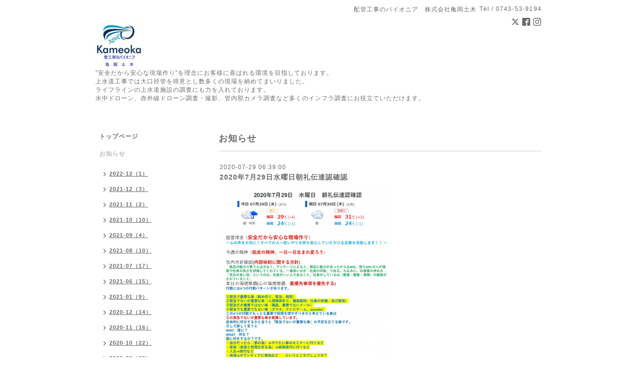

--- FILE ---
content_type: text/html; charset=utf-8
request_url: https://kameoka.biz/info/3420475
body_size: 3800
content:
<!DOCTYPE html PUBLIC "-//W3C//DTD XHTML 1.0 Transitional//EN" "http://www.w3.org/TR/xhtml1/DTD/xhtml1-transitional.dtd">
<html xmlns="http://www.w3.org/1999/xhtml" xml:lang="ja" lang="ja">
<head>
<!-- Simple2: ver.202001310000 -->
<meta http-equiv="content-type" content="text/html; charset=utf-8" />
<title>2020年7月29日水曜日朝礼伝達認確認 - 配管工事のパイオニア
水中ドローン、赤外線ドローンによる老朽度調査
マンホール蓋交換（パラボラ工法、GMラウンド工法）</title>
<meta name="viewport" content="width=device-width, initial-scale=1, maximum-scale=1, user-scalable=yes" />
<meta name="keywords" content="" />
<meta name="description" content="専務伝達事項おはようございます。夜間工事共に作業お疲れ様です。機材の不調等がありましたら早い段階で報告願います。本日もご安全に！" />
<meta property="og:title" content="2020年7月29日水曜日朝礼伝達認確認" />
<meta property="og:image" content="https://cdn.goope.jp/154426/200729064011-5f209b3b3d683.jpg" />
<meta property="og:site_name" content="配管工事のパイオニア
水中ドローン、赤外線ドローンによる老朽度調査
マンホール蓋交換（パラボラ工法、GMラウンド工法）" />
<meta http-equiv="content-style-type" content="text/css" />
<meta http-equiv="content-script-type" content="text/javascript" />
<link rel="shortcut icon" href="//cdn.goope.jp/154426/200609171830-5edf45d693c70.ico" />
<link rel="alternate" type="application/rss+xml" title="配管工事のパイオニア
水中ドローン、赤外線ドローンによる老朽度調査
マンホール蓋交換（パラボラ工法、GMラウンド工法） / RSS" href="/feed.rss" />
<style type="text/css" media="all">@import "/style.css?662492-1591691637";</style>
<script type="text/javascript" src="/assets/jquery/jquery-3.4.1.min.js"></script>
<script type="text/javascript" src="/assets/jquery/jquery-migrate-3.1.0.min.js"></script>
<script type="text/javascript" src="/js/tooltip.js"></script>
<script type="text/javascript" src="/assets/responsiveslides/responsiveslides.min.js"></script>
<script type="text/javascript" src="/assets/colorbox/jquery.colorbox-1.6.4.min.js"></script>
<script src="/js/theme_simple2/init.js"></script>

    <script>
      $(document).ready(function(){
      $("#main").find(".thickbox").colorbox({rel:'thickbox',maxWidth: '98%'});
      });
    </script>

</head>

<body id="info">
<div id="wrapper">
<div id="wrapper_inner">

<!-- ヘッダー部分ここから // -->
<div id="header">
<div id="header_inner">


    <div class="shop_title">
      <div class="shop_name shop_name_sp">配管工事のパイオニア　株式会社亀岡土木</div>
      <div class="shop_rss shop_rss_sp"><a href="/feed.rss"><img src="/img/icon/rss2.png" /></a></div>
      <div class="shop_tel shop_tel_sp">Tel&nbsp;/&nbsp;0743-53-9194</div>
      <div class="header_social_wrap">
        
        <a href="https://twitter.com/kamejb7422" target="_blank">
          <span class="icon-twitter"></span>
        </a>
        

        
        <a href="https://www.facebook.com/kamesenmu" target="_blank">
          <span class="icon-facebook"></span>
        </a>
        

        
        <a href="https://www.instagram.com/hongheguigang/" target="_blank">
          <span class="icon-instagram"></span>
        </a>
        
      </div>
    </div>


  <div class="site_title">
    <h1 class="site_logo">
      <a class="shop_sitename" href="https://kameoka.biz"><img src='//cdn.goope.jp/154426/2005191012325jqt_s.jpg' alt='配管工事のパイオニア
水中ドローン、赤外線ドローンによる老朽度調査
マンホール蓋交換（パラボラ工法、GMラウンド工法）' /></a>
    </h1>
    <div class="site_description site_description_smartphone">”安全だから安心な現場作り”を理念にお客様に喜ばれる環境を目指しております。<br />
上水道工事では大口径管を得意とし数多くの現場を納めてまいりました。<br />
ライフラインの上水道施設の調査にも力を入れております。<br />
水中ドローン、赤外線ドローン調査・撮影、管内部カメラ調査など多くのインフラ調査にお役立ていただけます。</div>
  </div>


</div>
</div>
<!-- // ヘッダー部分ここまで -->


<div id="contents">
<div id="contents_inner">


  <!-- メイン部分ここから -->
  <div id="main">
  <div id="main_inner">

    


    
    <!----------------------------------------------

      ページ：インフォメーション

    ---------------------------------------------->
    <h2 class="page_title">お知らせ</h2>
    <div class="info_area">
    <div class="autopagerize_page_element">

      
      <div class="info">
        <div class="info_date">
          2020-07-29 06:39:00
        </div>
        <div class="info_title">
          <a href="/info/3420475">2020年7月29日水曜日朝礼伝達認確認</a>
        </div>
        <div class="info_photo">
          <a href='//cdn.goope.jp/154426/200729064011-5f209b3b3d683.jpg' class='thickbox'><img src='//cdn.goope.jp/154426/200729064011-5f209b3b3d683_l.jpg' alt='2020年7月29日水曜日朝礼伝達認確認'/></a>
        </div>
        <div class="info_body wysiwyg">
          <p>&nbsp;</p>
<p>専務伝達事項</p>
<p>おはようございます。夜間工事共に作業お疲れ様です。</p>
<p>機材の不調等がありましたら早い段階で報告願います。</p>
<p>本日もご安全に！</p>
        </div>
      </div>
      

    </div>
    </div>
    


    


    


    


    


    


    

    

    

    


    


  </div>
  </div>
  <!-- // メイン部分ここまで -->

</div>
</div>
<!-- // contents -->


<!-- ナビゲーション部分ここから // -->
<div id="navi">
<div id="navi_inner">
  <ul>
    
    <li><a href="/"  class="navi_top">トップページ</a></li>
    
    <li><a href="/info"  class="navi_info active">お知らせ</a><ul class="sub_navi">
<li><a href='/info/2022-12'>2022-12（1）</a></li>
<li><a href='/info/2021-12'>2021-12（3）</a></li>
<li><a href='/info/2021-11'>2021-11（2）</a></li>
<li><a href='/info/2021-10'>2021-10（10）</a></li>
<li><a href='/info/2021-09'>2021-09（4）</a></li>
<li><a href='/info/2021-08'>2021-08（10）</a></li>
<li><a href='/info/2021-07'>2021-07（17）</a></li>
<li><a href='/info/2021-06'>2021-06（15）</a></li>
<li><a href='/info/2021-01'>2021-01（9）</a></li>
<li><a href='/info/2020-12'>2020-12（14）</a></li>
<li><a href='/info/2020-11'>2020-11（16）</a></li>
<li><a href='/info/2020-10'>2020-10（22）</a></li>
<li><a href='/info/2020-09'>2020-09（23）</a></li>
<li><a href='/info/2020-08'>2020-08（22）</a></li>
<li><a href='/info/2020-07'>2020-07（28）</a></li>
<li><a href='/info/2020-06'>2020-06（20）</a></li>
<li><a href='/info/2013-02'>2013-02（1）</a></li>
<li><a href='/info/2012-07'>2012-07（1）</a></li>
</ul>
</li>
    
    <li><a href="/about"  class="navi_about">基本情報</a></li>
    
    <li><a href="/contact"  class="navi_contact">お問い合わせ</a></li>
    
    <li><a href="/recruit"  class="navi_recruit">求人ページ</a></li>
    
    <li><a href="https://youtu.be/5uEePdh9lpk"  class="navi_links links_50104">会社案内</a></li>
    
  </ul>
  <br class="clear" />
</div>
<!-- ナビゲーションパーツここから // -->
<div id="navi_parts">
<div class="navi_parts_detail">
<div id="google_translate_element"></div><script type="text/javascript">function googleTranslateElementInit() {new google.translate.TranslateElement({pageLanguage: 'ja', includedLanguages: 'en,es,fr,it,ja,ko,zh-CN,zh-TW', layout: google.translate.TranslateElement.InlineLayout.SIMPLE}, 'google_translate_element');}</script><script type="text/javascript" src="//translate.google.com/translate_a/element.js?cb=googleTranslateElementInit"></script>
</div>
</div>
<div id="social_widgets">
<div id="widget_twitter_follow" class="social_widget">
<div style="text-align:left;padding-bottom:10px;">
<a href="https://twitter.com/kamejb7422" class="twitter-follow-button" data-show-count="false" data-lang="ja">Follow @kamejb7422</a>
<script>!function(d,s,id){var js,fjs=d.getElementsByTagName(s)[0];if(!d.getElementById(id)){js=d.createElement(s);js.id=id;js.src="//platform.twitter.com/widgets.js";fjs.parentNode.insertBefore(js,fjs);}}(document,"script","twitter-wjs");</script>
</div>
</div>
<div id="widget_twitter_tweet" class="social_widget">
<div style="text-align:left;padding-bottom:10px;">
<a href="https://twitter.com/share" class="twitter-share-button" data-url="https://kameoka.biz" data-text="配管工事のパイオニア
水中ドローン、赤外線ドローンによる老朽度調査
マンホール蓋交換（パラボラ工法、GMラウンド工法）" data-lang="ja">Tweet</a>
<script>!function(d,s,id){var js,fjs=d.getElementsByTagName(s)[0];if(!d.getElementById(id)){js=d.createElement(s);js.id=id;js.src="https://platform.twitter.com/widgets.js";fjs.parentNode.insertBefore(js,fjs);}}(document,"script","twitter-wjs");</script>
</div>
</div>
<div  id="widget_facebook_like" class="social_widget">
<div style="text-align:left;padding-bottom:10px;">
<iframe src="//www.facebook.com/plugins/like.php?href=https%3A%2F%2Fkameoka.biz&amp;width&amp;layout=button_count&amp;action=like&amp;show_faces=false&amp;share=true&amp;height=21&amp;appId=837439917751931" scrolling="no" frameborder="0" style="border:none; overflow:hidden; height:21px;" allowTransparency="true"></iframe>
</div>
</div>
<div id="widget_line_share" class="social_widget">
<div class="line-it-button" data-lang="ja" data-type="share-a" data-ver="3" data-url="https://kameoka.biz" data-color="default" data-size="small" style="display: none;"></div>
<script src="https://www.line-website.com/social-plugins/js/thirdparty/loader.min.js" async="async" defer="defer"></script>
</div>
<div id="widget_facebook_follow" class="social_widget social_widget_facebook_likebox">
<div style="text-align:left;padding-bottom:10px;">
  <iframe src="https://www.facebook.com/plugins/page.php?href=https%3A%2F%2Fwww.facebook.com%2Fkamesenmu&tabs&width=340&height=70&small_header=true&adapt_container_width=true&hide_cover=true&show_facepile=false&appId" width="340" height="70" style="border:none;overflow:hidden;width:100%;" scrolling="no" frameborder="0" allowTransparency="true"></iframe>
</div>
</div>

</div>

<!-- // ナビゲーションパーツここまで -->
</div>
<!-- // ナビゲーション部分ここまで -->


<!-- サイドバー部分ここから // -->
<div id="sidebar">
<div id="sidebar_inner">

  <div class="today_area today_area_smartphone">
    <div class="today_title">2026.01.26 Monday</div>
    
  </div>


  <div class="counter_area counter_area_smartphone">
    <div class="counter_title">カウンター</div>
    <div class="counter_today">
      Today&nbsp;:&nbsp;<span class="num">23</span>
    </div>
    <div class="counter_yesterday">
      Yesterday&nbsp;:&nbsp;<span class="num">230</span>
    </div>
    <div class="counter_total">
      Total&nbsp;:&nbsp;<span class="num">197719</span>
    </div>
  </div>


  <div class="qr_area qr_area_smartphone">
    <div class="qr_title">携帯サイト</div>
    <div class="qr_img"><img src="//r.goope.jp/qr/sr-29-292031s0222"width="100" height="100" /></div>
  </div>

  

</div>

</div>
<!-- // サイドバー部分ここまで -->


<!-- フッター部分ここから // -->
<div id="footer">
<div id="footer_inner">

 <div class="shop_title_footer clearfix">
      <div class="shop_info_footer">
        <div class="shop_rss shop_rss_footer shop_rss"><a href="/feed.rss"><img src="/img/icon/rss2.png" /></a></div>
        <div class="shop_name shop_name_footer">配管工事のパイオニア　株式会社亀岡土木&nbsp; </div>
      </div>
      <div class="shop_tel shop_tel_footer">0743-53-9194</div>
  </div>

  <div class="copy_powered">

  <div class="copyright copyright_smartphone">&copy;2026 <a href="https://kameoka.biz">配管工事のパイオニア　株式会社亀岡土木</a>. All Rights Reserved.</div>

  <div class="powered powered_smartphone">Powered by <a href="https://goope.jp/">グーペ</a> / <a href="https://admin.goope.jp/">Admin</a></div>

  </div>

  <br class="clear" />

</div>
</div>
<!-- // フッター部分ここまで -->

</div>
</div>

</body>
</html>
